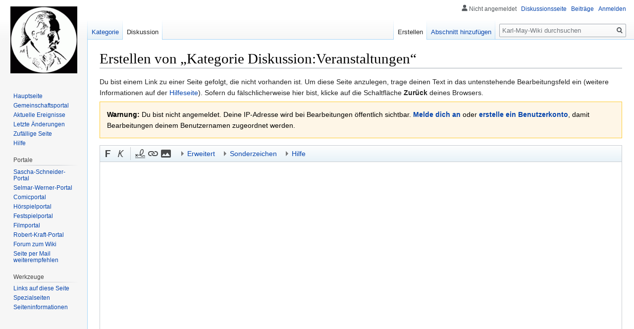

--- FILE ---
content_type: text/html; charset=UTF-8
request_url: https://www.karl-may-wiki.de/index.php?title=Kategorie_Diskussion:Veranstaltungen&action=edit&redlink=1
body_size: 6885
content:
<!DOCTYPE html>
<html class="client-nojs" lang="de" dir="ltr">
<head>
<meta charset="UTF-8"/>
<title>Erstellen von „Kategorie Diskussion:Veranstaltungen“ – Karl-May-Wiki</title>
<script>document.documentElement.className="client-js";RLCONF={"wgCanonicalNamespace":"Category_talk","wgCanonicalSpecialPageName":!1,"wgNamespaceNumber":15,"wgPageName":"Kategorie_Diskussion:Veranstaltungen","wgTitle":"Veranstaltungen","wgCurRevisionId":0,"wgRevisionId":0,"wgArticleId":0,"wgIsArticle":!1,"wgIsRedirect":!1,"wgAction":"edit","wgUserName":null,"wgUserGroups":["*"],"wgCategories":[],"wgBreakFrames":!0,"wgPageContentLanguage":"de","wgPageContentModel":"wikitext","wgSeparatorTransformTable":[",\t.",".\t,"],"wgDigitTransformTable":["",""],"wgDefaultDateFormat":"dmy","wgMonthNames":["","Januar","Februar","März","April","Mai","Juni","Juli","August","September","Oktober","November","Dezember"],"wgMonthNamesShort":["","Jan.","Feb.","Mär.","Apr.","Mai","Jun.","Jul.","Aug.","Sep.","Okt.","Nov.","Dez."],"wgRelevantPageName":"Kategorie_Diskussion:Veranstaltungen","wgRelevantArticleId":0,"wgRequestId":"aXIMM-NbBagTI9U--LkhXgAAABM","wgCSPNonce":!1,"wgIsProbablyEditable":!0,
"wgRelevantPageIsProbablyEditable":!0,"wgRestrictionCreate":[],"wgEditMessage":"creating","wgAjaxEditStash":!0,"wgEditSubmitButtonLabelPublish":!1};RLSTATE={"site.styles":"ready","noscript":"ready","user.styles":"ready","user":"ready","user.options":"loading","user.tokens":"loading","ext.wikiEditor.styles":"ready","mediawiki.action.edit.styles":"ready","mediawiki.editfont.styles":"ready","oojs-ui-core.styles":"ready","oojs-ui.styles.indicators":"ready","mediawiki.widgets.styles":"ready","oojs-ui-core.icons":"ready","mediawiki.legacy.shared":"ready","mediawiki.legacy.commonPrint":"ready","mediawiki.skinning.interface":"ready","skins.vector.styles":"ready"};RLPAGEMODULES=["ext.wikiEditor","mediawiki.action.edit","mediawiki.action.edit.editWarning","mediawiki.action.edit.collapsibleFooter","site","mediawiki.page.startup","mediawiki.page.ready","mediawiki.searchSuggest","skins.vector.js"];</script>
<script>(RLQ=window.RLQ||[]).push(function(){mw.loader.implement("user.options@1wzrr",function($,jQuery,require,module){/*@nomin*/mw.user.options.set({"variant":"de"});
});mw.loader.implement("user.tokens@tffin",function($,jQuery,require,module){/*@nomin*/mw.user.tokens.set({"editToken":"+\\","patrolToken":"+\\","watchToken":"+\\","csrfToken":"+\\"});
});});</script>
<link rel="stylesheet" href="/load.php?lang=de&amp;modules=ext.wikiEditor.styles&amp;only=styles&amp;skin=vector"/>
<link rel="stylesheet" href="/load.php?lang=de&amp;modules=mediawiki.action.edit.styles%7Cmediawiki.editfont.styles%7Cmediawiki.legacy.commonPrint%2Cshared%7Cmediawiki.skinning.interface%7Cmediawiki.widgets.styles%7Coojs-ui-core.icons%2Cstyles%7Coojs-ui.styles.indicators%7Cskins.vector.styles&amp;only=styles&amp;skin=vector"/>
<script async="" src="/load.php?lang=de&amp;modules=startup&amp;only=scripts&amp;raw=1&amp;skin=vector"></script>
<meta name="generator" content="MediaWiki 1.34.0"/>
<meta name="robots" content="noindex,nofollow"/>
<link rel="alternate" type="application/x-wiki" title="Bearbeiten" href="/index.php?title=Kategorie_Diskussion:Veranstaltungen&amp;action=edit"/>
<link rel="edit" title="Bearbeiten" href="/index.php?title=Kategorie_Diskussion:Veranstaltungen&amp;action=edit"/>
<link rel="shortcut icon" href="/favicon.ico"/>
<link rel="search" type="application/opensearchdescription+xml" href="/opensearch_desc.php" title="Karl-May-Wiki (de)"/>
<link rel="EditURI" type="application/rsd+xml" href="https://www.karl-may-wiki.de/api.php?action=rsd"/>
<link rel="license" href="http://www.gnu.org/copyleft/fdl.html"/>
<link rel="alternate" type="application/atom+xml" title="Atom-Feed für „Karl-May-Wiki“" href="/index.php?title=Spezial:Letzte_%C3%84nderungen&amp;feed=atom"/>
<script src="https://www.google.com/recaptcha/api.js?hl=de" async defer></script>
<!--[if lt IE 9]><script src="/resources/lib/html5shiv/html5shiv.js"></script><![endif]-->
</head>
<body class="mediawiki ltr sitedir-ltr capitalize-all-nouns mw-hide-empty-elt ns-15 ns-talk mw-editable page-Kategorie_Diskussion_Veranstaltungen rootpage-Kategorie_Diskussion_Veranstaltungen skin-vector action-edit">
<div id="mw-page-base" class="noprint"></div>
<div id="mw-head-base" class="noprint"></div>
<div id="content" class="mw-body" role="main">
	<a id="top"></a>
	
	<div class="mw-indicators mw-body-content">
</div>

	<h1 id="firstHeading" class="firstHeading" lang="de">Erstellen von „Kategorie Diskussion:Veranstaltungen“</h1>
	
	<div id="bodyContent" class="mw-body-content">
		
		<div id="contentSub"></div>
		
		
		
		<div id="jump-to-nav"></div>
		<a class="mw-jump-link" href="#mw-head">Zur Navigation springen</a>
		<a class="mw-jump-link" href="#p-search">Zur Suche springen</a>
		<div id="mw-content-text"><div class="mw-newarticletextanon plainlinks">
<p>Du bist einem Link zu einer Seite gefolgt, die nicht vorhanden ist.
Um diese Seite anzulegen, trage deinen Text in das untenstehende Bearbeitungsfeld ein (weitere Informationen auf der <a class="external text" href="https://www.mediawiki.org/wiki/Special:MyLanguage/Help:Contents">Hilfeseite</a>).
Sofern du fälschlicherweise hier bist, klicke auf die Schaltfläche <b>Zurück</b> deines Browsers.
</p>
</div><div id="mw-anon-edit-warning" class="warningbox">
<p><strong>Warnung:</strong> Du bist nicht angemeldet. Deine IP-Adresse wird bei Bearbeitungen öffentlich sichtbar. <strong><a rel="nofollow" class="external text" href="https://www.karl-may-wiki.de/index.php?title=Spezial:Anmelden&amp;returnto=Kategorie_Diskussion%3AVeranstaltungen&amp;returntoquery=action%3Dedit%26redlink%3D1">Melde dich an</a></strong> oder <strong><a rel="nofollow" class="external text" href="https://www.karl-may-wiki.de/index.php?title=Spezial:Benutzerkonto_anlegen&amp;returnto=Kategorie_Diskussion%3AVeranstaltungen&amp;returntoquery=action%3Dedit%26redlink%3D1">erstelle ein Benutzerkonto</a></strong>, damit Bearbeitungen deinem Benutzernamen zugeordnet werden.
</p>
</div><div id="wikiPreview" class="ontop" style="display: none;"><div lang="de" dir="ltr" class="mw-content-ltr"></div></div><form class="mw-editform" id="editform" name="editform" method="post" action="/index.php?title=Kategorie_Diskussion:Veranstaltungen&amp;action=submit" enctype="multipart/form-data"><input type="hidden" value="ℳ𝒲♥𝓊𝓃𝒾𝒸ℴ𝒹ℯ" name="wpUnicodeCheck"/><div id="antispam-container" style="display: none;"><label for="wpAntispam">Spamschutzprüfung.
Hier <strong>nichts</strong> eintragen!</label><input type="text" name="wpAntispam" id="wpAntispam" value="" /></div><input type="hidden" name="editingStatsId" id="editingStatsId" value="d4c55a8199f2a6fbc6994647d347759c" /><input type="hidden" name="wpSection"/><input type="hidden" value="20260122113828" name="wpStarttime"/><input type="hidden" value="20260122113828" name="wpEdittime"/><input type="hidden" value="0" name="editRevId"/><input id="wpScrolltop" type="hidden" name="wpScrolltop"/><input type="hidden" value="d41d8cd98f00b204e9800998ecf8427e" name="wpAutoSummary"/><input type="hidden" value="0" name="oldid"/><input type="hidden" value="0" name="parentRevId"/><input type="hidden" value="text/x-wiki" name="format"/><input type="hidden" value="wikitext" name="model"/><textarea tabindex="1" accesskey="," id="wpTextbox1" cols="80" rows="25" style="" class="mw-editfont-monospace" lang="de" dir="ltr" name="wpTextbox1"></textarea><div class='editOptions'>
<div id='wpSummaryLabel' class='mw-summary oo-ui-layout oo-ui-labelElement oo-ui-fieldLayout oo-ui-fieldLayout-align-top'><div class='oo-ui-fieldLayout-body'><span class='oo-ui-fieldLayout-header'><label for='wpSummary' class='oo-ui-labelElement-label'>Zusammenfassung:</label></span><div class='oo-ui-fieldLayout-field'><div id='wpSummaryWidget' aria-disabled='false' class='oo-ui-widget oo-ui-widget-enabled oo-ui-inputWidget oo-ui-textInputWidget oo-ui-textInputWidget-type-text oo-ui-textInputWidget-php' data-ooui='{"_":"OO.ui.TextInputWidget","maxLength":500,"name":"wpSummary","inputId":"wpSummary","tabIndex":1,"title":"Gib eine kurze Zusammenfassung ein.","accessKey":"b"}'><input type='text' tabindex='1' aria-disabled='false' title='Gib eine kurze Zusammenfassung ein. [b]' accesskey='b' name='wpSummary' value='' id='wpSummary' maxlength='500' spellcheck='true' class='oo-ui-inputWidget-input' /><span class='oo-ui-iconElement-icon oo-ui-iconElement-noIcon'></span><span class='oo-ui-indicatorElement-indicator oo-ui-indicatorElement-noIndicator'></span></div></div></div></div><div class='editCheckboxes'><div class='oo-ui-layout oo-ui-horizontalLayout'></div></div>
<div id="editpage-copywarn">
<p><b>Bitte kopiere keine Webseiten, die nicht deine eigenen sind, benutze keine urheberrechtlich geschützten Werke ohne Erlaubnis des Urhebers!</b><br />
Du gibst uns hiermit deine Zusage, dass du den Text <b>selbst verfasst</b> hast, dass der Text Allgemeingut <b>(public domain)</b> ist, oder dass der <b>Urheber</b> seine <b>Zustimmung</b> gegeben hat. Falls dieser Text bereits woanders veröffentlicht wurde, weise bitte auf der Diskussionsseite darauf hin.
<i>Bitte beachte, dass alle Karl-May-Wiki-Beiträge automatisch unter der „GNU Free Documentation License 1.2“ stehen (siehe <a href="/index.php/Karl-May-Wiki:Urheberrechte" class="mw-redirect" title="Karl-May-Wiki:Urheberrechte">Karl-May-Wiki:Urheberrechte</a> für Einzelheiten). Falls du nicht möchtest, dass deine Arbeit hier von anderen verändert und verbreitet wird, dann klicke nicht auf „Seite speichern“.</i>
</p>
</div><div class='editButtons'>
<p>Um das Wiki vor automatisiertem Bearbeitungsspam zu schützen, bitten wir dich, das folgende CAPTCHA zu lösen:
</p><div class="g-recaptcha" data-sitekey="6Lfd8lsUAAAAAEBozkFnfESPBPsUB6HygExEAdmG"></div><noscript>
  <div>
    <div style="width: 302px; height: 422px; position: relative;">
      <div style="width: 302px; height: 422px; position: absolute;">
        <iframe src="https://www.google.com/recaptcha/api/fallback?k=6Lfd8lsUAAAAAEBozkFnfESPBPsUB6HygExEAdmG&hl=de"
                frameborder="0" scrolling="no"
                style="width: 302px; height:422px; border-style: none;">
        </iframe>
      </div>
    </div>
    <div style="width: 300px; height: 60px; border-style: none;
                bottom: 12px; left: 25px; margin: 0px; padding: 0px; right: 25px;
                background: #f9f9f9; border: 1px solid #c1c1c1; border-radius: 3px;">
      <textarea id="g-recaptcha-response" name="g-recaptcha-response"
                class="g-recaptcha-response"
                style="width: 250px; height: 40px; border: 1px solid #c1c1c1;
                       margin: 10px 25px; padding: 0px; resize: none;" >
      </textarea>
    </div>
  </div>
</noscript><span id='wpSaveWidget' aria-disabled='false' class='oo-ui-widget oo-ui-widget-enabled oo-ui-inputWidget oo-ui-buttonElement oo-ui-buttonElement-framed oo-ui-labelElement oo-ui-flaggedElement-progressive oo-ui-flaggedElement-primary oo-ui-buttonInputWidget' data-ooui='{"_":"OO.ui.ButtonInputWidget","useInputTag":true,"type":"submit","name":"wpSave","inputId":"wpSave","tabIndex":3,"title":"\u00c4nderungen speichern","accessKey":"s","label":"Seite speichern","flags":["progressive","primary"]}'><input type='submit' tabindex='3' aria-disabled='false' title='Änderungen speichern [s]' accesskey='s' name='wpSave' id='wpSave' value='Seite speichern' class='oo-ui-inputWidget-input oo-ui-buttonElement-button' /></span>
<span id='wpPreviewWidget' aria-disabled='false' class='oo-ui-widget oo-ui-widget-enabled oo-ui-inputWidget oo-ui-buttonElement oo-ui-buttonElement-framed oo-ui-labelElement oo-ui-buttonInputWidget' data-ooui='{"_":"OO.ui.ButtonInputWidget","useInputTag":true,"type":"submit","name":"wpPreview","inputId":"wpPreview","tabIndex":4,"title":"Vorschau der \u00c4nderungen an dieser Seite. Bitte vor dem Speichern benutzen!","accessKey":"p","label":"Vorschau zeigen"}'><input type='submit' tabindex='4' aria-disabled='false' title='Vorschau der Änderungen an dieser Seite. Bitte vor dem Speichern benutzen! [p]' accesskey='p' name='wpPreview' id='wpPreview' value='Vorschau zeigen' class='oo-ui-inputWidget-input oo-ui-buttonElement-button' /></span>
<span id='wpDiffWidget' aria-disabled='false' class='oo-ui-widget oo-ui-widget-enabled oo-ui-inputWidget oo-ui-buttonElement oo-ui-buttonElement-framed oo-ui-labelElement oo-ui-buttonInputWidget' data-ooui='{"_":"OO.ui.ButtonInputWidget","useInputTag":true,"type":"submit","name":"wpDiff","inputId":"wpDiff","tabIndex":5,"title":"\u00c4nderungen am Text zeigen","accessKey":"v","label":"\u00c4nderungen zeigen"}'><input type='submit' tabindex='5' aria-disabled='false' title='Änderungen am Text zeigen [v]' accesskey='v' name='wpDiff' id='wpDiff' value='Änderungen zeigen' class='oo-ui-inputWidget-input oo-ui-buttonElement-button' /></span>
	<span class='cancelLink'><span id='mw-editform-cancel' aria-disabled='false' class='oo-ui-widget oo-ui-widget-enabled oo-ui-buttonElement oo-ui-buttonElement-frameless oo-ui-labelElement oo-ui-flaggedElement-destructive oo-ui-buttonWidget' data-ooui='{"_":"OO.ui.ButtonWidget","href":"\/index.php\/Kategorie_Diskussion:Veranstaltungen","framed":false,"label":{"html":"Abbrechen"},"flags":["destructive"]}'><a role='button' tabindex='0' aria-disabled='false' href='/index.php/Kategorie_Diskussion:Veranstaltungen' rel='nofollow' class='oo-ui-buttonElement-button'><span class='oo-ui-iconElement-icon oo-ui-iconElement-noIcon oo-ui-image-destructive'></span><span class='oo-ui-labelElement-label'>Abbrechen</span><span class='oo-ui-indicatorElement-indicator oo-ui-indicatorElement-noIndicator oo-ui-image-destructive'></span></a></span></span>
	<span class='editHelp'><a target="helpwindow" href="https://www.mediawiki.org/wiki/Special:MyLanguage/Help:Editing_pages">Bearbeitungshilfe</a> (wird in einem neuen Fenster geöffnet)</span>
</div><!-- editButtons -->
</div><!-- editOptions -->

<input type="hidden" value="+\" name="wpEditToken"/>
<div class="mw-editTools"></div>
<div class="templatesUsed"></div><div class="hiddencats"></div><div class="limitreport"></div><input id="mw-edit-mode" type="hidden" value="text" name="mode"/><input type="hidden" value="1" name="wpUltimateParam"/>
</form>
</div>
		
		<div class="printfooter">Abgerufen von „<a dir="ltr" href="https://www.karl-may-wiki.de/index.php/Kategorie_Diskussion:Veranstaltungen">https://www.karl-may-wiki.de/index.php/Kategorie_Diskussion:Veranstaltungen</a>“</div>
		
		<div id="catlinks" class="catlinks catlinks-allhidden" data-mw="interface"></div>
		<div class="visualClear"></div>
		
	</div>
</div>


		<div id="mw-navigation">
			<h2>Navigationsmenü</h2>
			<div id="mw-head">
									<div id="p-personal" role="navigation" aria-labelledby="p-personal-label">
						<h3 id="p-personal-label">Meine Werkzeuge</h3>
						<ul>
							<li id="pt-anonuserpage">Nicht angemeldet</li><li id="pt-anontalk"><a href="/index.php/Spezial:Meine_Diskussionsseite" title="Diskussion über Änderungen von dieser IP-Adresse [n]" accesskey="n">Diskussionsseite</a></li><li id="pt-anoncontribs"><a href="/index.php/Spezial:Meine_Beitr%C3%A4ge" title="Eine Liste der Bearbeitungen, die von dieser IP-Adresse gemacht wurden [y]" accesskey="y">Beiträge</a></li><li id="pt-login"><a href="/index.php?title=Spezial:Anmelden&amp;returnto=Kategorie+Diskussion%3AVeranstaltungen&amp;returntoquery=action%3Dedit%26redlink%3D1" title="Sich anzumelden wird gerne gesehen, ist jedoch nicht zwingend erforderlich. [o]" accesskey="o">Anmelden</a></li>						</ul>
					</div>
									<div id="left-navigation">
										<div id="p-namespaces" role="navigation" class="vectorTabs" aria-labelledby="p-namespaces-label">
						<h3 id="p-namespaces-label">Namensräume</h3>
						<ul>
							<li id="ca-nstab-category"><span><a href="/index.php/Kategorie:Veranstaltungen" title="Kategorieseite anzeigen [c]" accesskey="c">Kategorie</a></span></li><li id="ca-talk" class="selected new"><span><a href="/index.php?title=Kategorie_Diskussion:Veranstaltungen&amp;action=edit&amp;redlink=1" rel="discussion" title="Diskussion zum Seiteninhalt (Seite nicht vorhanden) [t]" accesskey="t">Diskussion</a></span></li>						</ul>
					</div>
										<div id="p-variants" role="navigation" class="vectorMenu emptyPortlet" aria-labelledby="p-variants-label">
												<input type="checkbox" class="vectorMenuCheckbox" aria-labelledby="p-variants-label" />
						<h3 id="p-variants-label">
							<span>Varianten</span>
						</h3>
						<ul class="menu">
													</ul>
					</div>
									</div>
				<div id="right-navigation">
										<div id="p-views" role="navigation" class="vectorTabs" aria-labelledby="p-views-label">
						<h3 id="p-views-label">Ansichten</h3>
						<ul>
							<li id="ca-edit" class="collapsible selected istalk"><span><a href="/index.php?title=Kategorie_Diskussion:Veranstaltungen&amp;action=edit" title="Diese Seite bearbeiten">Erstellen</a></span></li><li id="ca-addsection" class="collapsible"><span><a href="/index.php?title=Kategorie_Diskussion:Veranstaltungen&amp;action=edit&amp;section=new" title="Neuen Abschnitt beginnen [+]" accesskey="+">Abschnitt hinzufügen</a></span></li>						</ul>
					</div>
										<div id="p-cactions" role="navigation" class="vectorMenu emptyPortlet" aria-labelledby="p-cactions-label">
						<input type="checkbox" class="vectorMenuCheckbox" aria-labelledby="p-cactions-label" />
						<h3 id="p-cactions-label"><span>Mehr</span></h3>
						<ul class="menu">
													</ul>
					</div>
										<div id="p-search" role="search">
						<h3>
							<label for="searchInput">Suche</label>
						</h3>
						<form action="/index.php" id="searchform">
							<div id="simpleSearch">
								<input type="search" name="search" placeholder="Karl-May-Wiki durchsuchen" title="Karl-May-Wiki durchsuchen [f]" accesskey="f" id="searchInput"/><input type="hidden" value="Spezial:Suche" name="title"/><input type="submit" name="fulltext" value="Suchen" title="Suche nach Seiten, die diesen Text enthalten" id="mw-searchButton" class="searchButton mw-fallbackSearchButton"/><input type="submit" name="go" value="Seite" title="Gehe direkt zu der Seite mit genau diesem Namen, falls sie vorhanden ist." id="searchButton" class="searchButton"/>							</div>
						</form>
					</div>
									</div>
			</div>
			<div id="mw-panel">
				<div id="p-logo" role="banner"><a class="mw-wiki-logo" href="/index.php/Hauptseite" title="Hauptseite"></a></div>
						<div class="portal" role="navigation" id="p-navigation" aria-labelledby="p-navigation-label">
			<h3 id="p-navigation-label">Navigation</h3>
			<div class="body">
								<ul>
					<li id="n-mainpage-description"><a href="/index.php/Hauptseite" title="Hauptseite besuchen [z]" accesskey="z">Hauptseite</a></li><li id="n-portal"><a href="/index.php/Karl-May-Wiki:Gemeinschaftsportal" title="Über das Projekt, was du tun kannst, wo was zu finden ist">Gemeinschafts­portal</a></li><li id="n-currentevents"><a href="/index.php/Karl-May-Wiki:Aktuelle_Ereignisse" title="Hintergrundinformationen zu aktuellen Ereignissen">Aktuelle Ereignisse</a></li><li id="n-recentchanges"><a href="/index.php/Spezial:Letzte_%C3%84nderungen" title="Liste der letzten Änderungen in diesem Wiki [r]" accesskey="r">Letzte Änderungen</a></li><li id="n-randompage"><a href="/index.php/Spezial:Zuf%C3%A4llige_Seite" title="Zufällige Seite aufrufen [x]" accesskey="x">Zufällige Seite</a></li><li id="n-help"><a href="https://www.mediawiki.org/wiki/Special:MyLanguage/Help:Contents" title="Hilfeseite anzeigen">Hilfe</a></li>				</ul>
							</div>
		</div>
			<div class="portal" role="navigation" id="p-Portale" aria-labelledby="p-Portale-label">
			<h3 id="p-Portale-label">Portale</h3>
			<div class="body">
								<ul>
					<li id="n-Sascha-Schneider-Portal"><a href="/index.php/Portal:Sascha_Schneider">Sascha-Schneider-Portal</a></li><li id="n-Selmar-Werner-Portal"><a href="/index.php/Portal:Selmar_Werner">Selmar-Werner-Portal</a></li><li id="n-Comicportal"><a href="/index.php/Portal:Comics">Comicportal</a></li><li id="n-H.C3.B6rspielportal"><a href="/index.php/Portal:H%C3%B6rspiele">Hörspielportal</a></li><li id="n-Festspielportal"><a href="/index.php/Portal:Festspiele">Festspielportal</a></li><li id="n-Filmportal"><a href="/index.php/Portal:Karl-May-Filme">Filmportal</a></li><li id="n-Robert-Kraft-Portal"><a href="/index.php/Portal:Robert_Kraft">Robert-Kraft-Portal</a></li><li id="n-Forum-zum-Wiki"><a href="http://karl-may-foren.de/index.php?21" rel="nofollow">Forum zum Wiki</a></li><li id="n-Seite-per-Mail-weiterempfehlen"><a href="mailto:?subject=Seiten-Empfehlung Kategorie Diskussion:Veranstaltungen des Karl-May-Wikis&amp;body=Hallo,%0a%0asiehe https://www.karl-may-wiki.de/index.php/Kategorie_Diskussion:Veranstaltungen%0a%0aGrüße" rel="nofollow">Seite per Mail weiterempfehlen</a></li>				</ul>
							</div>
		</div>
			<div class="portal" role="navigation" id="p-tb" aria-labelledby="p-tb-label">
			<h3 id="p-tb-label">Werkzeuge</h3>
			<div class="body">
								<ul>
					<li id="t-whatlinkshere"><a href="/index.php/Spezial:Linkliste/Kategorie_Diskussion:Veranstaltungen" title="Liste aller Seiten, die hierher verlinken [j]" accesskey="j">Links auf diese Seite</a></li><li id="t-specialpages"><a href="/index.php/Spezial:Spezialseiten" title="Liste aller Spezialseiten [q]" accesskey="q">Spezialseiten</a></li><li id="t-info"><a href="/index.php?title=Kategorie_Diskussion:Veranstaltungen&amp;action=info" title="Weitere Informationen über diese Seite">Seiten­informationen</a></li>				</ul>
							</div>
		</div>
				</div>
		</div>
				<div id="footer" role="contentinfo">
						<ul id="footer-places">
								<li id="footer-places-privacy"><a href="/index.php/Karl-May-Wiki:Datenschutz" title="Karl-May-Wiki:Datenschutz">Datenschutz</a></li>
								<li id="footer-places-about"><a href="/index.php/Karl-May-Wiki:%C3%9Cber_Karl-May-Wiki" class="mw-redirect" title="Karl-May-Wiki:Über Karl-May-Wiki">Über Karl-May-Wiki</a></li>
								<li id="footer-places-disclaimer"><a href="/index.php/Karl-May-Wiki:Impressum" title="Karl-May-Wiki:Impressum">Haftungsausschluss</a></li>
							</ul>
										<ul id="footer-icons" class="noprint">
										<li id="footer-copyrightico">
						<a href="http://www.gnu.org/copyleft/fdl.html"><img src="/resources/assets/licenses/gnu-fdl.png" alt="GNU Free Documentation License 1.2" width="88" height="31"/></a>					</li>
										<li id="footer-poweredbyico">
						<a href="https://www.mediawiki.org/"><img src="/resources/assets/poweredby_mediawiki_88x31.png" alt="Powered by MediaWiki" srcset="/resources/assets/poweredby_mediawiki_132x47.png 1.5x, /resources/assets/poweredby_mediawiki_176x62.png 2x" width="88" height="31"/></a>					</li>
									</ul>
						<div style="clear: both;"></div>
		</div>
		

<script>(RLQ=window.RLQ||[]).push(function(){mw.config.set({"wgBackendResponseTime":523});});</script>
</body>
</html>


--- FILE ---
content_type: text/html; charset=utf-8
request_url: https://www.google.com/recaptcha/api2/anchor?ar=1&k=6Lfd8lsUAAAAAEBozkFnfESPBPsUB6HygExEAdmG&co=aHR0cHM6Ly93d3cua2FybC1tYXktd2lraS5kZTo0NDM.&hl=de&v=PoyoqOPhxBO7pBk68S4YbpHZ&size=normal&anchor-ms=20000&execute-ms=30000&cb=6ckc4foyyb9d
body_size: 49639
content:
<!DOCTYPE HTML><html dir="ltr" lang="de"><head><meta http-equiv="Content-Type" content="text/html; charset=UTF-8">
<meta http-equiv="X-UA-Compatible" content="IE=edge">
<title>reCAPTCHA</title>
<style type="text/css">
/* cyrillic-ext */
@font-face {
  font-family: 'Roboto';
  font-style: normal;
  font-weight: 400;
  font-stretch: 100%;
  src: url(//fonts.gstatic.com/s/roboto/v48/KFO7CnqEu92Fr1ME7kSn66aGLdTylUAMa3GUBHMdazTgWw.woff2) format('woff2');
  unicode-range: U+0460-052F, U+1C80-1C8A, U+20B4, U+2DE0-2DFF, U+A640-A69F, U+FE2E-FE2F;
}
/* cyrillic */
@font-face {
  font-family: 'Roboto';
  font-style: normal;
  font-weight: 400;
  font-stretch: 100%;
  src: url(//fonts.gstatic.com/s/roboto/v48/KFO7CnqEu92Fr1ME7kSn66aGLdTylUAMa3iUBHMdazTgWw.woff2) format('woff2');
  unicode-range: U+0301, U+0400-045F, U+0490-0491, U+04B0-04B1, U+2116;
}
/* greek-ext */
@font-face {
  font-family: 'Roboto';
  font-style: normal;
  font-weight: 400;
  font-stretch: 100%;
  src: url(//fonts.gstatic.com/s/roboto/v48/KFO7CnqEu92Fr1ME7kSn66aGLdTylUAMa3CUBHMdazTgWw.woff2) format('woff2');
  unicode-range: U+1F00-1FFF;
}
/* greek */
@font-face {
  font-family: 'Roboto';
  font-style: normal;
  font-weight: 400;
  font-stretch: 100%;
  src: url(//fonts.gstatic.com/s/roboto/v48/KFO7CnqEu92Fr1ME7kSn66aGLdTylUAMa3-UBHMdazTgWw.woff2) format('woff2');
  unicode-range: U+0370-0377, U+037A-037F, U+0384-038A, U+038C, U+038E-03A1, U+03A3-03FF;
}
/* math */
@font-face {
  font-family: 'Roboto';
  font-style: normal;
  font-weight: 400;
  font-stretch: 100%;
  src: url(//fonts.gstatic.com/s/roboto/v48/KFO7CnqEu92Fr1ME7kSn66aGLdTylUAMawCUBHMdazTgWw.woff2) format('woff2');
  unicode-range: U+0302-0303, U+0305, U+0307-0308, U+0310, U+0312, U+0315, U+031A, U+0326-0327, U+032C, U+032F-0330, U+0332-0333, U+0338, U+033A, U+0346, U+034D, U+0391-03A1, U+03A3-03A9, U+03B1-03C9, U+03D1, U+03D5-03D6, U+03F0-03F1, U+03F4-03F5, U+2016-2017, U+2034-2038, U+203C, U+2040, U+2043, U+2047, U+2050, U+2057, U+205F, U+2070-2071, U+2074-208E, U+2090-209C, U+20D0-20DC, U+20E1, U+20E5-20EF, U+2100-2112, U+2114-2115, U+2117-2121, U+2123-214F, U+2190, U+2192, U+2194-21AE, U+21B0-21E5, U+21F1-21F2, U+21F4-2211, U+2213-2214, U+2216-22FF, U+2308-230B, U+2310, U+2319, U+231C-2321, U+2336-237A, U+237C, U+2395, U+239B-23B7, U+23D0, U+23DC-23E1, U+2474-2475, U+25AF, U+25B3, U+25B7, U+25BD, U+25C1, U+25CA, U+25CC, U+25FB, U+266D-266F, U+27C0-27FF, U+2900-2AFF, U+2B0E-2B11, U+2B30-2B4C, U+2BFE, U+3030, U+FF5B, U+FF5D, U+1D400-1D7FF, U+1EE00-1EEFF;
}
/* symbols */
@font-face {
  font-family: 'Roboto';
  font-style: normal;
  font-weight: 400;
  font-stretch: 100%;
  src: url(//fonts.gstatic.com/s/roboto/v48/KFO7CnqEu92Fr1ME7kSn66aGLdTylUAMaxKUBHMdazTgWw.woff2) format('woff2');
  unicode-range: U+0001-000C, U+000E-001F, U+007F-009F, U+20DD-20E0, U+20E2-20E4, U+2150-218F, U+2190, U+2192, U+2194-2199, U+21AF, U+21E6-21F0, U+21F3, U+2218-2219, U+2299, U+22C4-22C6, U+2300-243F, U+2440-244A, U+2460-24FF, U+25A0-27BF, U+2800-28FF, U+2921-2922, U+2981, U+29BF, U+29EB, U+2B00-2BFF, U+4DC0-4DFF, U+FFF9-FFFB, U+10140-1018E, U+10190-1019C, U+101A0, U+101D0-101FD, U+102E0-102FB, U+10E60-10E7E, U+1D2C0-1D2D3, U+1D2E0-1D37F, U+1F000-1F0FF, U+1F100-1F1AD, U+1F1E6-1F1FF, U+1F30D-1F30F, U+1F315, U+1F31C, U+1F31E, U+1F320-1F32C, U+1F336, U+1F378, U+1F37D, U+1F382, U+1F393-1F39F, U+1F3A7-1F3A8, U+1F3AC-1F3AF, U+1F3C2, U+1F3C4-1F3C6, U+1F3CA-1F3CE, U+1F3D4-1F3E0, U+1F3ED, U+1F3F1-1F3F3, U+1F3F5-1F3F7, U+1F408, U+1F415, U+1F41F, U+1F426, U+1F43F, U+1F441-1F442, U+1F444, U+1F446-1F449, U+1F44C-1F44E, U+1F453, U+1F46A, U+1F47D, U+1F4A3, U+1F4B0, U+1F4B3, U+1F4B9, U+1F4BB, U+1F4BF, U+1F4C8-1F4CB, U+1F4D6, U+1F4DA, U+1F4DF, U+1F4E3-1F4E6, U+1F4EA-1F4ED, U+1F4F7, U+1F4F9-1F4FB, U+1F4FD-1F4FE, U+1F503, U+1F507-1F50B, U+1F50D, U+1F512-1F513, U+1F53E-1F54A, U+1F54F-1F5FA, U+1F610, U+1F650-1F67F, U+1F687, U+1F68D, U+1F691, U+1F694, U+1F698, U+1F6AD, U+1F6B2, U+1F6B9-1F6BA, U+1F6BC, U+1F6C6-1F6CF, U+1F6D3-1F6D7, U+1F6E0-1F6EA, U+1F6F0-1F6F3, U+1F6F7-1F6FC, U+1F700-1F7FF, U+1F800-1F80B, U+1F810-1F847, U+1F850-1F859, U+1F860-1F887, U+1F890-1F8AD, U+1F8B0-1F8BB, U+1F8C0-1F8C1, U+1F900-1F90B, U+1F93B, U+1F946, U+1F984, U+1F996, U+1F9E9, U+1FA00-1FA6F, U+1FA70-1FA7C, U+1FA80-1FA89, U+1FA8F-1FAC6, U+1FACE-1FADC, U+1FADF-1FAE9, U+1FAF0-1FAF8, U+1FB00-1FBFF;
}
/* vietnamese */
@font-face {
  font-family: 'Roboto';
  font-style: normal;
  font-weight: 400;
  font-stretch: 100%;
  src: url(//fonts.gstatic.com/s/roboto/v48/KFO7CnqEu92Fr1ME7kSn66aGLdTylUAMa3OUBHMdazTgWw.woff2) format('woff2');
  unicode-range: U+0102-0103, U+0110-0111, U+0128-0129, U+0168-0169, U+01A0-01A1, U+01AF-01B0, U+0300-0301, U+0303-0304, U+0308-0309, U+0323, U+0329, U+1EA0-1EF9, U+20AB;
}
/* latin-ext */
@font-face {
  font-family: 'Roboto';
  font-style: normal;
  font-weight: 400;
  font-stretch: 100%;
  src: url(//fonts.gstatic.com/s/roboto/v48/KFO7CnqEu92Fr1ME7kSn66aGLdTylUAMa3KUBHMdazTgWw.woff2) format('woff2');
  unicode-range: U+0100-02BA, U+02BD-02C5, U+02C7-02CC, U+02CE-02D7, U+02DD-02FF, U+0304, U+0308, U+0329, U+1D00-1DBF, U+1E00-1E9F, U+1EF2-1EFF, U+2020, U+20A0-20AB, U+20AD-20C0, U+2113, U+2C60-2C7F, U+A720-A7FF;
}
/* latin */
@font-face {
  font-family: 'Roboto';
  font-style: normal;
  font-weight: 400;
  font-stretch: 100%;
  src: url(//fonts.gstatic.com/s/roboto/v48/KFO7CnqEu92Fr1ME7kSn66aGLdTylUAMa3yUBHMdazQ.woff2) format('woff2');
  unicode-range: U+0000-00FF, U+0131, U+0152-0153, U+02BB-02BC, U+02C6, U+02DA, U+02DC, U+0304, U+0308, U+0329, U+2000-206F, U+20AC, U+2122, U+2191, U+2193, U+2212, U+2215, U+FEFF, U+FFFD;
}
/* cyrillic-ext */
@font-face {
  font-family: 'Roboto';
  font-style: normal;
  font-weight: 500;
  font-stretch: 100%;
  src: url(//fonts.gstatic.com/s/roboto/v48/KFO7CnqEu92Fr1ME7kSn66aGLdTylUAMa3GUBHMdazTgWw.woff2) format('woff2');
  unicode-range: U+0460-052F, U+1C80-1C8A, U+20B4, U+2DE0-2DFF, U+A640-A69F, U+FE2E-FE2F;
}
/* cyrillic */
@font-face {
  font-family: 'Roboto';
  font-style: normal;
  font-weight: 500;
  font-stretch: 100%;
  src: url(//fonts.gstatic.com/s/roboto/v48/KFO7CnqEu92Fr1ME7kSn66aGLdTylUAMa3iUBHMdazTgWw.woff2) format('woff2');
  unicode-range: U+0301, U+0400-045F, U+0490-0491, U+04B0-04B1, U+2116;
}
/* greek-ext */
@font-face {
  font-family: 'Roboto';
  font-style: normal;
  font-weight: 500;
  font-stretch: 100%;
  src: url(//fonts.gstatic.com/s/roboto/v48/KFO7CnqEu92Fr1ME7kSn66aGLdTylUAMa3CUBHMdazTgWw.woff2) format('woff2');
  unicode-range: U+1F00-1FFF;
}
/* greek */
@font-face {
  font-family: 'Roboto';
  font-style: normal;
  font-weight: 500;
  font-stretch: 100%;
  src: url(//fonts.gstatic.com/s/roboto/v48/KFO7CnqEu92Fr1ME7kSn66aGLdTylUAMa3-UBHMdazTgWw.woff2) format('woff2');
  unicode-range: U+0370-0377, U+037A-037F, U+0384-038A, U+038C, U+038E-03A1, U+03A3-03FF;
}
/* math */
@font-face {
  font-family: 'Roboto';
  font-style: normal;
  font-weight: 500;
  font-stretch: 100%;
  src: url(//fonts.gstatic.com/s/roboto/v48/KFO7CnqEu92Fr1ME7kSn66aGLdTylUAMawCUBHMdazTgWw.woff2) format('woff2');
  unicode-range: U+0302-0303, U+0305, U+0307-0308, U+0310, U+0312, U+0315, U+031A, U+0326-0327, U+032C, U+032F-0330, U+0332-0333, U+0338, U+033A, U+0346, U+034D, U+0391-03A1, U+03A3-03A9, U+03B1-03C9, U+03D1, U+03D5-03D6, U+03F0-03F1, U+03F4-03F5, U+2016-2017, U+2034-2038, U+203C, U+2040, U+2043, U+2047, U+2050, U+2057, U+205F, U+2070-2071, U+2074-208E, U+2090-209C, U+20D0-20DC, U+20E1, U+20E5-20EF, U+2100-2112, U+2114-2115, U+2117-2121, U+2123-214F, U+2190, U+2192, U+2194-21AE, U+21B0-21E5, U+21F1-21F2, U+21F4-2211, U+2213-2214, U+2216-22FF, U+2308-230B, U+2310, U+2319, U+231C-2321, U+2336-237A, U+237C, U+2395, U+239B-23B7, U+23D0, U+23DC-23E1, U+2474-2475, U+25AF, U+25B3, U+25B7, U+25BD, U+25C1, U+25CA, U+25CC, U+25FB, U+266D-266F, U+27C0-27FF, U+2900-2AFF, U+2B0E-2B11, U+2B30-2B4C, U+2BFE, U+3030, U+FF5B, U+FF5D, U+1D400-1D7FF, U+1EE00-1EEFF;
}
/* symbols */
@font-face {
  font-family: 'Roboto';
  font-style: normal;
  font-weight: 500;
  font-stretch: 100%;
  src: url(//fonts.gstatic.com/s/roboto/v48/KFO7CnqEu92Fr1ME7kSn66aGLdTylUAMaxKUBHMdazTgWw.woff2) format('woff2');
  unicode-range: U+0001-000C, U+000E-001F, U+007F-009F, U+20DD-20E0, U+20E2-20E4, U+2150-218F, U+2190, U+2192, U+2194-2199, U+21AF, U+21E6-21F0, U+21F3, U+2218-2219, U+2299, U+22C4-22C6, U+2300-243F, U+2440-244A, U+2460-24FF, U+25A0-27BF, U+2800-28FF, U+2921-2922, U+2981, U+29BF, U+29EB, U+2B00-2BFF, U+4DC0-4DFF, U+FFF9-FFFB, U+10140-1018E, U+10190-1019C, U+101A0, U+101D0-101FD, U+102E0-102FB, U+10E60-10E7E, U+1D2C0-1D2D3, U+1D2E0-1D37F, U+1F000-1F0FF, U+1F100-1F1AD, U+1F1E6-1F1FF, U+1F30D-1F30F, U+1F315, U+1F31C, U+1F31E, U+1F320-1F32C, U+1F336, U+1F378, U+1F37D, U+1F382, U+1F393-1F39F, U+1F3A7-1F3A8, U+1F3AC-1F3AF, U+1F3C2, U+1F3C4-1F3C6, U+1F3CA-1F3CE, U+1F3D4-1F3E0, U+1F3ED, U+1F3F1-1F3F3, U+1F3F5-1F3F7, U+1F408, U+1F415, U+1F41F, U+1F426, U+1F43F, U+1F441-1F442, U+1F444, U+1F446-1F449, U+1F44C-1F44E, U+1F453, U+1F46A, U+1F47D, U+1F4A3, U+1F4B0, U+1F4B3, U+1F4B9, U+1F4BB, U+1F4BF, U+1F4C8-1F4CB, U+1F4D6, U+1F4DA, U+1F4DF, U+1F4E3-1F4E6, U+1F4EA-1F4ED, U+1F4F7, U+1F4F9-1F4FB, U+1F4FD-1F4FE, U+1F503, U+1F507-1F50B, U+1F50D, U+1F512-1F513, U+1F53E-1F54A, U+1F54F-1F5FA, U+1F610, U+1F650-1F67F, U+1F687, U+1F68D, U+1F691, U+1F694, U+1F698, U+1F6AD, U+1F6B2, U+1F6B9-1F6BA, U+1F6BC, U+1F6C6-1F6CF, U+1F6D3-1F6D7, U+1F6E0-1F6EA, U+1F6F0-1F6F3, U+1F6F7-1F6FC, U+1F700-1F7FF, U+1F800-1F80B, U+1F810-1F847, U+1F850-1F859, U+1F860-1F887, U+1F890-1F8AD, U+1F8B0-1F8BB, U+1F8C0-1F8C1, U+1F900-1F90B, U+1F93B, U+1F946, U+1F984, U+1F996, U+1F9E9, U+1FA00-1FA6F, U+1FA70-1FA7C, U+1FA80-1FA89, U+1FA8F-1FAC6, U+1FACE-1FADC, U+1FADF-1FAE9, U+1FAF0-1FAF8, U+1FB00-1FBFF;
}
/* vietnamese */
@font-face {
  font-family: 'Roboto';
  font-style: normal;
  font-weight: 500;
  font-stretch: 100%;
  src: url(//fonts.gstatic.com/s/roboto/v48/KFO7CnqEu92Fr1ME7kSn66aGLdTylUAMa3OUBHMdazTgWw.woff2) format('woff2');
  unicode-range: U+0102-0103, U+0110-0111, U+0128-0129, U+0168-0169, U+01A0-01A1, U+01AF-01B0, U+0300-0301, U+0303-0304, U+0308-0309, U+0323, U+0329, U+1EA0-1EF9, U+20AB;
}
/* latin-ext */
@font-face {
  font-family: 'Roboto';
  font-style: normal;
  font-weight: 500;
  font-stretch: 100%;
  src: url(//fonts.gstatic.com/s/roboto/v48/KFO7CnqEu92Fr1ME7kSn66aGLdTylUAMa3KUBHMdazTgWw.woff2) format('woff2');
  unicode-range: U+0100-02BA, U+02BD-02C5, U+02C7-02CC, U+02CE-02D7, U+02DD-02FF, U+0304, U+0308, U+0329, U+1D00-1DBF, U+1E00-1E9F, U+1EF2-1EFF, U+2020, U+20A0-20AB, U+20AD-20C0, U+2113, U+2C60-2C7F, U+A720-A7FF;
}
/* latin */
@font-face {
  font-family: 'Roboto';
  font-style: normal;
  font-weight: 500;
  font-stretch: 100%;
  src: url(//fonts.gstatic.com/s/roboto/v48/KFO7CnqEu92Fr1ME7kSn66aGLdTylUAMa3yUBHMdazQ.woff2) format('woff2');
  unicode-range: U+0000-00FF, U+0131, U+0152-0153, U+02BB-02BC, U+02C6, U+02DA, U+02DC, U+0304, U+0308, U+0329, U+2000-206F, U+20AC, U+2122, U+2191, U+2193, U+2212, U+2215, U+FEFF, U+FFFD;
}
/* cyrillic-ext */
@font-face {
  font-family: 'Roboto';
  font-style: normal;
  font-weight: 900;
  font-stretch: 100%;
  src: url(//fonts.gstatic.com/s/roboto/v48/KFO7CnqEu92Fr1ME7kSn66aGLdTylUAMa3GUBHMdazTgWw.woff2) format('woff2');
  unicode-range: U+0460-052F, U+1C80-1C8A, U+20B4, U+2DE0-2DFF, U+A640-A69F, U+FE2E-FE2F;
}
/* cyrillic */
@font-face {
  font-family: 'Roboto';
  font-style: normal;
  font-weight: 900;
  font-stretch: 100%;
  src: url(//fonts.gstatic.com/s/roboto/v48/KFO7CnqEu92Fr1ME7kSn66aGLdTylUAMa3iUBHMdazTgWw.woff2) format('woff2');
  unicode-range: U+0301, U+0400-045F, U+0490-0491, U+04B0-04B1, U+2116;
}
/* greek-ext */
@font-face {
  font-family: 'Roboto';
  font-style: normal;
  font-weight: 900;
  font-stretch: 100%;
  src: url(//fonts.gstatic.com/s/roboto/v48/KFO7CnqEu92Fr1ME7kSn66aGLdTylUAMa3CUBHMdazTgWw.woff2) format('woff2');
  unicode-range: U+1F00-1FFF;
}
/* greek */
@font-face {
  font-family: 'Roboto';
  font-style: normal;
  font-weight: 900;
  font-stretch: 100%;
  src: url(//fonts.gstatic.com/s/roboto/v48/KFO7CnqEu92Fr1ME7kSn66aGLdTylUAMa3-UBHMdazTgWw.woff2) format('woff2');
  unicode-range: U+0370-0377, U+037A-037F, U+0384-038A, U+038C, U+038E-03A1, U+03A3-03FF;
}
/* math */
@font-face {
  font-family: 'Roboto';
  font-style: normal;
  font-weight: 900;
  font-stretch: 100%;
  src: url(//fonts.gstatic.com/s/roboto/v48/KFO7CnqEu92Fr1ME7kSn66aGLdTylUAMawCUBHMdazTgWw.woff2) format('woff2');
  unicode-range: U+0302-0303, U+0305, U+0307-0308, U+0310, U+0312, U+0315, U+031A, U+0326-0327, U+032C, U+032F-0330, U+0332-0333, U+0338, U+033A, U+0346, U+034D, U+0391-03A1, U+03A3-03A9, U+03B1-03C9, U+03D1, U+03D5-03D6, U+03F0-03F1, U+03F4-03F5, U+2016-2017, U+2034-2038, U+203C, U+2040, U+2043, U+2047, U+2050, U+2057, U+205F, U+2070-2071, U+2074-208E, U+2090-209C, U+20D0-20DC, U+20E1, U+20E5-20EF, U+2100-2112, U+2114-2115, U+2117-2121, U+2123-214F, U+2190, U+2192, U+2194-21AE, U+21B0-21E5, U+21F1-21F2, U+21F4-2211, U+2213-2214, U+2216-22FF, U+2308-230B, U+2310, U+2319, U+231C-2321, U+2336-237A, U+237C, U+2395, U+239B-23B7, U+23D0, U+23DC-23E1, U+2474-2475, U+25AF, U+25B3, U+25B7, U+25BD, U+25C1, U+25CA, U+25CC, U+25FB, U+266D-266F, U+27C0-27FF, U+2900-2AFF, U+2B0E-2B11, U+2B30-2B4C, U+2BFE, U+3030, U+FF5B, U+FF5D, U+1D400-1D7FF, U+1EE00-1EEFF;
}
/* symbols */
@font-face {
  font-family: 'Roboto';
  font-style: normal;
  font-weight: 900;
  font-stretch: 100%;
  src: url(//fonts.gstatic.com/s/roboto/v48/KFO7CnqEu92Fr1ME7kSn66aGLdTylUAMaxKUBHMdazTgWw.woff2) format('woff2');
  unicode-range: U+0001-000C, U+000E-001F, U+007F-009F, U+20DD-20E0, U+20E2-20E4, U+2150-218F, U+2190, U+2192, U+2194-2199, U+21AF, U+21E6-21F0, U+21F3, U+2218-2219, U+2299, U+22C4-22C6, U+2300-243F, U+2440-244A, U+2460-24FF, U+25A0-27BF, U+2800-28FF, U+2921-2922, U+2981, U+29BF, U+29EB, U+2B00-2BFF, U+4DC0-4DFF, U+FFF9-FFFB, U+10140-1018E, U+10190-1019C, U+101A0, U+101D0-101FD, U+102E0-102FB, U+10E60-10E7E, U+1D2C0-1D2D3, U+1D2E0-1D37F, U+1F000-1F0FF, U+1F100-1F1AD, U+1F1E6-1F1FF, U+1F30D-1F30F, U+1F315, U+1F31C, U+1F31E, U+1F320-1F32C, U+1F336, U+1F378, U+1F37D, U+1F382, U+1F393-1F39F, U+1F3A7-1F3A8, U+1F3AC-1F3AF, U+1F3C2, U+1F3C4-1F3C6, U+1F3CA-1F3CE, U+1F3D4-1F3E0, U+1F3ED, U+1F3F1-1F3F3, U+1F3F5-1F3F7, U+1F408, U+1F415, U+1F41F, U+1F426, U+1F43F, U+1F441-1F442, U+1F444, U+1F446-1F449, U+1F44C-1F44E, U+1F453, U+1F46A, U+1F47D, U+1F4A3, U+1F4B0, U+1F4B3, U+1F4B9, U+1F4BB, U+1F4BF, U+1F4C8-1F4CB, U+1F4D6, U+1F4DA, U+1F4DF, U+1F4E3-1F4E6, U+1F4EA-1F4ED, U+1F4F7, U+1F4F9-1F4FB, U+1F4FD-1F4FE, U+1F503, U+1F507-1F50B, U+1F50D, U+1F512-1F513, U+1F53E-1F54A, U+1F54F-1F5FA, U+1F610, U+1F650-1F67F, U+1F687, U+1F68D, U+1F691, U+1F694, U+1F698, U+1F6AD, U+1F6B2, U+1F6B9-1F6BA, U+1F6BC, U+1F6C6-1F6CF, U+1F6D3-1F6D7, U+1F6E0-1F6EA, U+1F6F0-1F6F3, U+1F6F7-1F6FC, U+1F700-1F7FF, U+1F800-1F80B, U+1F810-1F847, U+1F850-1F859, U+1F860-1F887, U+1F890-1F8AD, U+1F8B0-1F8BB, U+1F8C0-1F8C1, U+1F900-1F90B, U+1F93B, U+1F946, U+1F984, U+1F996, U+1F9E9, U+1FA00-1FA6F, U+1FA70-1FA7C, U+1FA80-1FA89, U+1FA8F-1FAC6, U+1FACE-1FADC, U+1FADF-1FAE9, U+1FAF0-1FAF8, U+1FB00-1FBFF;
}
/* vietnamese */
@font-face {
  font-family: 'Roboto';
  font-style: normal;
  font-weight: 900;
  font-stretch: 100%;
  src: url(//fonts.gstatic.com/s/roboto/v48/KFO7CnqEu92Fr1ME7kSn66aGLdTylUAMa3OUBHMdazTgWw.woff2) format('woff2');
  unicode-range: U+0102-0103, U+0110-0111, U+0128-0129, U+0168-0169, U+01A0-01A1, U+01AF-01B0, U+0300-0301, U+0303-0304, U+0308-0309, U+0323, U+0329, U+1EA0-1EF9, U+20AB;
}
/* latin-ext */
@font-face {
  font-family: 'Roboto';
  font-style: normal;
  font-weight: 900;
  font-stretch: 100%;
  src: url(//fonts.gstatic.com/s/roboto/v48/KFO7CnqEu92Fr1ME7kSn66aGLdTylUAMa3KUBHMdazTgWw.woff2) format('woff2');
  unicode-range: U+0100-02BA, U+02BD-02C5, U+02C7-02CC, U+02CE-02D7, U+02DD-02FF, U+0304, U+0308, U+0329, U+1D00-1DBF, U+1E00-1E9F, U+1EF2-1EFF, U+2020, U+20A0-20AB, U+20AD-20C0, U+2113, U+2C60-2C7F, U+A720-A7FF;
}
/* latin */
@font-face {
  font-family: 'Roboto';
  font-style: normal;
  font-weight: 900;
  font-stretch: 100%;
  src: url(//fonts.gstatic.com/s/roboto/v48/KFO7CnqEu92Fr1ME7kSn66aGLdTylUAMa3yUBHMdazQ.woff2) format('woff2');
  unicode-range: U+0000-00FF, U+0131, U+0152-0153, U+02BB-02BC, U+02C6, U+02DA, U+02DC, U+0304, U+0308, U+0329, U+2000-206F, U+20AC, U+2122, U+2191, U+2193, U+2212, U+2215, U+FEFF, U+FFFD;
}

</style>
<link rel="stylesheet" type="text/css" href="https://www.gstatic.com/recaptcha/releases/PoyoqOPhxBO7pBk68S4YbpHZ/styles__ltr.css">
<script nonce="mZAl-vLK4tlQXIPpBhknWw" type="text/javascript">window['__recaptcha_api'] = 'https://www.google.com/recaptcha/api2/';</script>
<script type="text/javascript" src="https://www.gstatic.com/recaptcha/releases/PoyoqOPhxBO7pBk68S4YbpHZ/recaptcha__de.js" nonce="mZAl-vLK4tlQXIPpBhknWw">
      
    </script></head>
<body><div id="rc-anchor-alert" class="rc-anchor-alert"></div>
<input type="hidden" id="recaptcha-token" value="[base64]">
<script type="text/javascript" nonce="mZAl-vLK4tlQXIPpBhknWw">
      recaptcha.anchor.Main.init("[\x22ainput\x22,[\x22bgdata\x22,\x22\x22,\[base64]/[base64]/MjU1Ong/[base64]/[base64]/[base64]/[base64]/[base64]/[base64]/[base64]/[base64]/[base64]/[base64]/[base64]/[base64]/[base64]/[base64]/[base64]\\u003d\x22,\[base64]\\u003d\\u003d\x22,\[base64]/wq1cw4JBLQkuw6/DjcK+UjPDtDguwq/CmjltXsK0w5LCmMKhw7lLw5t6aMOrNnvCmjrDkkMDEMKfwqMlw4bDhSZAw6hzQ8Kjw6zCvsKAMCTDvHkFwpHCll1LwppCR3zDig7Cn8Kpw7PCtXnCpRrDoD1fXsKXwrDCscK3w5/ChQQMw4vDkMO3WAzDkcOdw4LChMKDcz4jwonCsSYmLnIhw7HDgcOewpDCrFpoA3DDkTvDpsKHG8KjMXhlw43Dh8KhEsKwwrk6w65Dw5/CjVbCkE5AJSDDv8KGYcKSw7AMw4/Di1/DsUM3w6DCrGTCmsO6AkYQNFVeSGvDl2VcwpzDtXHDl8ONw5DDsDfDtMOifsKowq3Cu8ORGsO4KSfDlQsyYcOPYxvDs8OIZ8KqC8KWw6/CrsKNwrIhwpjCuGvCuQ5tW19uaWTDrk3DucO0dMOAw7vCqMKSwrHCkMO2wrZFTXw5EAALaWMZQ8O7woXCnS/[base64]/JETClMKfZFnCksKhU8KVRcOfwrJzXcKOS3g8wpLDtVDDvhwaw588QRxow5RvwpzDgnvCjisYJW9vw5vDicKPw7UBwrQAK8KEwpEdwojCs8OFw4nDgjbDssOMw7LChGNdLh/CncO8w6NjX8OZw7hjw4zCvTB+w4VjV3dLMMOfwpV/[base64]/A8KhNQrCs8OUw6zCmsKITkptwr9/aDtCw7vDpGLDmGcvecOWPGvDkkPDu8K8wqjDmyMhw6zDvMKsw58kXcKPwpfDmk3DjHXDujIVwobDll3Du18EP8OVEsOkwrfCpQjDjhTDqMKtwoR8wqZ/[base64]/DgsKKV8KiwrwUeBfCr8KPwrPDuMODdsK/[base64]/Dj8KrwrttfB90w43CrMKhUSzDmMKOG8OkKn/[base64]/CsxDDoMKpw7jCtxMrYMKIe3wRXcOYVcOIwpjDpMOlw6AWw6DCqsObXmXDjG1uwqbDsVxSU8KSwodQwozCpwHCqH5jXhIVw5vDo8Ovw7dmwp0kw7/Dv8KaMQDDl8KRwosQwqgvO8O/YyDCp8ORwoHChsOtw6TDv2gEw5PDkjsVwpovcjfCjcOMdgxsVgQ4E8O7ZsOXNlFUD8Kbw6vDv0VQwrsKD2HDt0Zkw5bCsUjDk8KuPThQw5PCoVV5wpfChClpTXjCnxTCrF7ClMOTwqTDqcOzVGbDli/DiMODJRd2w4rCnld3wqwaasKkK8OyZkt7wp1tLMKCEEwkwrU6wq/[base64]/QQNUTsKmH3M9w50RaMOtwpfCk8KeKcKdwojDqsKIwpDCujNqwqJFwrMtw6zCgMOyY2jCulLDuMKvIwMBwqRqwop/FsKhaxl8wrHDtMOCw5M6cgVnYcKtQcK8VsOaYTYfw7pbw7d7ZcKrdMOLCsOhXMOuw4pbw53CgMK9w5DDr1gFPsO3w7Iow7XCqcKXwrEiw6VhHkp6YMOTw7Q5w50veg/[base64]/DhsOFasKbMGszVTzDuMO3ECV9CHgYwq9Hw6ElXMO8wqpFw5XDrwBAREDCrsK5w7U5wqQeYAxHw5TDvMKXS8KNciXCqMKEw53ChsKxw4DDicKTwqPChHvDocOIw4ZnwqzDlMKOVmXDtT1bWsO4wp/[base64]/woHDu8K2w6x+NA/Cl0N1wotQOMOUwqfCl3RbI0vCncK0E8O9KRYNw5nCr13CjXpcwodgw4XCn8O/azt0O3oKdsO/dMO3dsOOw4vClMKewp8xwrdcY1bCv8OuHAQgwrvDtsKwRAwrZcOjHULClXEIwpZaM8OYw64SwoJqHVhHDgQewrYMN8KXw5bCtAQ7Z2XCh8KgTRnCi8KuwooTIxRZQQzDq3/DtcKcw4vDrcKZU8OMw4ITwrjDi8KVOsO2c8OfGxN2w7ENJMOfw7R8w57Cl1XCtMK1I8K+wo3CpkzDuknCi8KHb1pKwqMdaQTCp1HDmULCnsK2EjF2wp3DuBPCvMOYw6LDk8KqLCdQZsOHwpfCsnzDr8KFNmRZw7kiwr/DsHXDiyxjIcOMw6HCqMOBPmjDnsKfSTjDpcORVBvCpsOAG3rCnn9pBMKyQMO1w4HCgsKawrrCr1fDncKcwrJQQsOIwppFwrvCmFnCvSzDn8K/GQ3ClijCocOfBHDDpsOaw7fChFsZE8OqT1LDgMKuecKOX8KUw5JDw4NWwp7DjMKPw5vCqcOJwo8iwpfDisKqwq3DsTTCp0FUX3lIMmkFwo52esOuwrlmw7vDgURRUH3Cp2pXwqcnwr06w4/DvQDDmnoEw7DCmV0QwrjDvw/Dl1Bnwqduw6UCwrMuZm7Cm8Koe8O/[base64]/DosK/[base64]/DjwkMw5Jaw4RZw4U9w47DrxvCm1fDqMKIdVbCisKKWS7Cg8KOaTbDssKXWCJydyM5wr7Dp1dBwqg7w6I1w4BHwrpiVwXCskMbFcOJw4fCr8OUYMK5WQPDskdvw6YgwojCiMO1bUYBw4HDgMKwJHPDnsKTw4vCnW/DicK7wqI4NMKYw6VHeCzDmMK8wrXDsTXCuQLDksO0AFfDh8OwemPDhMKXw4shw5vCpgRHwrPDs3zDoG7DtMOQw6TDrFoiw6TDgMKuwoLDtEnClMO3w43Dg8Ord8K+bCsZR8OnYGAGNkQcwp0iw6TDnAPDg2/[base64]/[base64]/wpxPeMOnS8KRZ0l6w706wr/CisKkX3DDnMKPwrHCuno6PcKaeWogYcO0SwDDkcOOfMKiOcKqA2jDmxrClMKmPEt6DVdHw6g+MzRLw5DDgwvClxXClA/CmB0zHMOkMSsHwp1Iw5LDq8Kow5TCn8OsWTIIw7jDmAkMw7EDRzlBWQXChwLCuiPCrcOOwqMAwoXDvMO7wqMaLTonV8Ouw7LCkSnDsUPCvcOaG8KJwo/Ci2LDpcK/IMOXw7QaB0EJRsOcw41wcAzDkcOAI8KHw6TDmFMoQArCsjk3woxCw6/DpwjCqGcSwoHCisOjwpQRwonDonEJKMKofhgWw4ZxE8K1Iz7ClsKTPzrDlVNiwo9CW8O6L8OUw6A/fsObS3vDtHZrw6UswolcCSAID8OkX8K8wpQSX8K6GcK4bUsbw7fDsBTDl8Khw5RoE2VFTgwEw4bDvsOQw5TChsOEeXvCr0F1LsKMw4wuI8OMwqvCpkoew7LCs8ORGBp6w7Y9UcOWdcKTw4NRbUTDp0UfWMOOHlfCnsKFW8OecFfDhizDr8O+JFArw55Bw6rCuw/[base64]/CqsKjR8OEWcOlw4QvbMOww7oPFsOCwojDvcO3Z8Kcw5IVL8KbwoQ/w4TCicKLEsOLB1vDlwgjf8KUw6ASwr8rw4Bew7lLwqrCgTNCfcKHHcOPwqUXwpfDq8KRUMOPNyjDqsOOwo/CkMKMw7w3MsKNwrfDkw4FRsKLwqwpDzdGccKFwoluKgBNwqonwod2wozDrMKxw6lUw658w7PCkSdXVsKww7rCjMKpw5fDkgrDgcKSOVcUw4I+NMOZw55QLnDCp0zCp08YwrvDpz3Cp1zCkMKjf8OXwrtXwr/Cg0zCp3zDiMKlOADDiMOuQcK2w53DhX9DBm7DpMO1OETCv1w9w7rDscKYTHnDlcOpwooZwrQhF8KhDMKLRHXCoFDCoTtPw7V+fVHChMK5w5HDm8OHw7jCgsOFw6cKwqp6wq7ClcKywpPCq8Krwpxsw7XClRvCm2B/worDr8Ktw5nCmsKsw4XDpcOuEG3CisOqf28IdcKha8O6XlbCisKywqpHw7PCu8KVwonDtigCeMKrLMOiwoHDtsKGbh/[base64]/CvMOjAcO/wrEAGsOSCMKvV2lCwpQJA8Ozw7rDgAnCocOVUToDdzIww5nCpj1SwofDmhhvfcK0w7d9SMKUw5/Di1LDjcKFwpTDs05JDijDjcOjFnfDs0RhFCjDhMOXwq3Dj8OSwq3CuhDChsKxACTCkcKWwrk/w63DgUBnwp8BG8KtYMKzw6/CvMKuIh59w7nDnVVPeBlUW8Kww7xFVsOdwo/Cp1rDghZxRMOBGR3Cj8Kpwq/[base64]/CvcKBw73DrcKgEsOpIsOJw6/Ctk7Du8KUBE3CkMKsHsKtwq/DkcOWXizCnSjDm1/DnsODQ8OWUMORfcOAw5YpCcOLwpzCg8OWdQTDj3IbwrHDj3QpwpAHw4rDgcKEwrEyK8Orw4LDuVDDlD3DuMOTMhhkV8OHwoHDvsKECzZrw5DCi8OOwpBMOsOWw5HDkW5ew4nDnxcUwrfCiTQ+w6xIPMKjwrgkwpkxXcOiZGTDujV/JMK+w5/Cj8KWwqjClcOJwrZCbjPDn8OJwpHCnmh5dsOnwrVCXcOdwoUWVsOIwoHDvzBlwp50woLCv3wbW8Oxw67CscOwF8K/wqTDuMKcNMOMwqjCkQhpeXxfcmzCusKow7A6FMKnBxFHwrHDuj/[base64]/DswTCtg1BP8OfVcKwcETDiyjDkwV+GMKawrDChMKjw7wJSMOoBMOPwrDCj8K0LU3Dt8O0wqNxwrkXw4HClMONRUvClcKECcOtw5DCtMKzwqVOwpYgGCXDssKxV3bCqjzCgUYrbGxuW8Ouw6vCp3Vva2bDm8KDVsOfBsOkPgMaYWwICAvCrmrDtMKHw5bCpcK/wo18w6fDvz/CuxvCtxrDsMOKw4PCvcKhwqQawr99eCcIM3FVw5/CmljDuR/DlgTCvcKNJ348XVE1wqgCwqpSSMKpw7BFSlTCp8KEw4/CocK8bsOEZ8KcwrLChsKGwpjDkB/CvsKMwo3Ci8KoWGA+wq3DtcOWwrnDgXd/wqjDu8KKwoLCgSMPw5MXI8K1cxjCicKRw6QIYsONGF7DplF6GUFyOMKFw5RfcyDDim3CuANvOmM6SjPCmMOtwoPCpi/CsScrNTdZwrkENF4uwrHCv8KcwrhKw5hnw6vDlMKXwqo6w6c4wovDpS7CngLCq8K9wq/Dnx/CnlLDn8OZwrgIwqVawoN7Z8OLwp/[base64]/[base64]/[base64]/Dqz/DocKPN0DCowPDhCHCtxpfF8KdeUjDqxAwwpw0w41Bw5bDjUoOw598w6/DusKdw6Jfwr7CtsKsNm0tP8OzX8KYHsKsw4rDggnDvQTDgikPwpHDsUfCnBVOSsKLwqbDoMK+w7DCtMKIw47Cq8OEN8KHwqPDmA/DiRLCocKLR8KDM8OTBDAvwqXDqGnDvcKJJcOrc8OCNXQEH8OWbsK9JwHDn1gGZcKIw7jCrMOBw7vCnTAnw7g2wrc6w51bw6DDlhbDum5Sw6/DuFjDncOWcE8Fw5N9wrs7wqMkQMKewowbQsKuw7bCvMOyQcKOKnNtw4jCrcOGfwBqXyzCtsKGwo/CsGLDoUHCkcK8PGzDosOGw7fCt1And8OPwqh9TXEIQ8Olwp/DkivDrXZIwrtbYMKKfThPw7jDv8O0UGcYZAnDpMK2GGXCrQLCvsKGcsKFQTgywpxIScKbwpLChCkkC8OpJMKjGhXCpMOxwrZww5DDnFvDtMKdwo47Vixdw6PDrMK2w6NNwo1sfMO5ViJJwq7DssKTIG/DtivCtSJJT8ORw75xCcOEcDhtw5/DpDp3bcKfD8KbwpvDhcOETsKDw7PDnxXDvsOkBDIdagtmTH7DjmfDosKHOMKRGMOVcX/DrUAnbiwZNMOEw7kUw5XCvRATOwlXCcOxw71wa2MdRAY5wopQwpAQcWFZIsO1w44Xwp9vR0VfV094DELCgMKLAXwBwpPCtsKwJcKiF0XDnSXDsggAazLDocKOesKsVcOSwoHDrUDDrDghw5/[base64]/wqDCqn/[base64]/DgsOvF8Odwo7DucK6w4jDgwoNw4fCksKNwqktw6bCjSTCo8Otwo7CpsK7wpYRPRHCpWo2UsOGUMKWVMKgI8OoYsO1w5xeIiDDlMKJK8O/cio0DcKww4A/[base64]/[base64]/CtMOow6wpEzDCkG7CpXsKwqB7ScKBIsKgPm3DiMKWwrkCwqxCdHbCkVbDp8KABQ5OMVw8Nn3CksKDwqgJw47CscK1wqwkGWMPaV8wU8O8F8KTw6V7KsKMwqMcw7V7w7fDt1nDo1DCtMKzX30Jw6/ClARow7bDpcKbw68ww65+FsKtw70IBcKdw740w5PDksKIaMKLw4XDuMOqZMKHSsKHbcOoHwXCnybDvzBkw5HCuBNYLljCjcKRccOrw7E+w60HVMK/w7zDr8O8P17ChTV9wq7DqyfDjwY2w64ewqXCk1l5MB0Ww6/ChE5pwprCh8O4w6IgwpUjw6LCpcOtYAY3IQjDpVUPU8OzIMKhMXbCnMKiW1B9woDDh8Ovw7PCtEHDt8K/FWYuwodzwqfCgk3Cr8O6w7/[base64]/CgMKldSV6fUAIw5rCrj7DqErDgwR4csO1RHTCtgQ8HsKWKMO1QsK2w4fDtMOADnYNwrnChcO0woheAjMIAU3CoRE6wqPDhsKPAEzCkEUaJE7Du07DhsK+PwRkbVjDix5fw7MDwp7Cm8OCwojCpmXDosKWU8OPw7TCiD8JwprCgE/DikEQaVHDhChhwpsYBMKpwrkvw5JnwrUiw50gw69IE8KTw60Uw5PDm2YWORPCuMKGbcODJcOyw64YNMO0Zh/Du1owwqzCkwbDqwJBwpYqwqEhWhorJxvDmXDDpsO3AcOmfynDvsKww6dGLQFmw5bClMKPayLDrz9Qw5PDjMK+wrvDksKqW8KrWVpfaQhcwo4kwpp7w6hRwrHCrSbDk2TDuxV/w7rCkHN5w4krdg1DwqXDi2rDm8KcERJyJkbDo0bCm8KTPn/[base64]/Cn33CgsKuZlHDmn7CoDNUwpHDr03DjcOXwoDCvCRrE8K+ccKHwqBsDsKQw4QbdcK/w5vCtEddVD55LE/Dr1ZPwpMDI3I7aTEWw7gHwozCtDBBJsKZajbCiw3CqV7Dj8KiQMK+w4J1SCIYwpRRVU8VEcO5SU8JwpPDjQxBwrApa8KWLjEADcOWw4PDoMOrwr7DucKOT8O4wpEmQ8K3w7fDlsOmwpXDg2EoQ17DgG0+wrjCvU7CtDYTw4M/O8OBwpTDuMO7w6TCvcO6MHrDgAI/w4nDssOjG8Oow7cdw4TDjk3DnAHDjFzCiG8bUMONUyjDhjJ3w6XDv3h4wpJjw4EsGx/[base64]/DvsObZSIkYMK9w5tfw4jDhgTDmsOmI8OySgLDmmrDmcKOE8KfLFcjw40xUMO7wrIvCsKqBh0twqfCnMOPwpxzwoMicV7DsA4SwrTDncOGw7PDlsKBw7JGQXnDqcKKCylWwpjClcOCWhQoCcKbw4zDhCnDpcO9dlIGwp/CnMKvGsOAbUbDn8OFwr7Cj8Oiw63Cvm4gw6FWc0xxw45KTnoJE2LDq8OkJGfCt2TCi1TCksOKCFDCkMO9Gx7CoVvColdZJMO9wo/[base64]/w7fDusKxw60YQQEvw4UfEsOsR8OfGFzCmMKXwrTCpMOGP8OXwp0FPMOdwp/[base64]/[base64]/[base64]/Co23ChsOGbcOMw7/[base64]/Do8O3wrPDkMKgXMKxw51sMiHDlFJxTw/[base64]/[base64]/ClcKhwoTDncKmw5I/[base64]/DiRdnOMOzEsKef8KoDsOtw6PDo3I0wpjCrWd7wqUnw6lUw7HDssOhwpzDr1TDthTDg8OFMGzDiS/ChsOvEH58w496w7TDlcOow6lwNzjCr8O9OENPIFgbAcOowrJKwoZzMRdww4cBwprCvsOkw4XClMKBwppOUMKow6B3w67DoMO7w4B1QMO0XCfDs8OIwo90C8KRw6zDm8OqWMKxw5tbw5t4w7dpwp3DocKBw5Urw5PCrFHDsEE5w4zDvV/CuzhJU07CmlDDj8Oww6jCrSjCssKtw4PDuFTDtMOsJsKRw4nCosKwVTEww5PDsMOXdhvCnzlLwqrDiQwIwoY1B0/DpTBUw78xPCfDskrCu2XCiAIxHg5JOMK9w5NdJ8KAHTXCusOUwpLDqsOzecOzeMKiwpTDgyDDi8OzZXBcwrDDmgjDo8K4PcO9G8OOw5DDisKGMMKVw7vCv8Oab8OKw6/CnMKRwojDocOuXS1Hw6LDhRjCpMOkw4xANMKIw6Z+RcOdLsO2HyrCpcOMHsOEcMOow4wDQsKUwrzDhGpkw44qDSskAcOwU2vCn10TRcOITMO+w4jDgijChh/DgmcEw73CmWczwq/CvyB2GCTDtMOPwrkvw4xuGwjCqnVbwrfDqGAZPDPDmcOYw5DDsx1rV8Kiw7UZw7/Cm8K7wqnDmMORJsOswpYHI8OpU8KjM8ObZlx1w7LCk8KCbcOifUIcKcOaNmrDgsKlw458UzXDiQrCoRDCpsK8w7LDvxvClBTCgcOwwrQ9w7RXwpE/wpLCmsO+wq/CgSAGw7h/XmDDn8KtwqtDYFMnUGRhdEHDu8K3UC0+GgRIesKBMcOTBcKYdhbCtMO8NADDg8KyJcKZw4vDjClqJxE3wooDScOTwpzChmpkJsOgWAvDgMKOwo1/w7ZrJsO2UhrDmybCoBgAw5s1w5rDlcKaw7XCm18vfUNsYMKRP8Ohe8K2w7/DlwsTwqnCqMOsKiwhIsKjWcOewrbCosOaLiXCtsKQw7BlwoM3SSTCt8KIYzjDvWROw6jDmcKMWcK4w43CllFaw7fDqcK2DMOYCsOow4csK17CnQ4GTEdbwq7CjiQAfsKzw4zCnR3DjcOZwrMtLA3CrUHCtMO3wo9oUlRqwrkbTmXCrk/CscOhcS4Wwo3DhjQkdkMoalsabwnDryFPw7Qdw5BZBcK2w5d0csOqGMKNwqZ+w7YLXAV6w4TDillGw6kpAMOnwoRsw5rDrnbCtW4CIsO8woERwrB/[base64]/Dl8OwDkTCjyZxI8OGOsKYPzvDq3sAP8Oocg/CsknDoEkGwoY7W1XDrTQ4w7YvTDjDtnPCtcKTTQ3Co2TDvWnDn8OcM1Q+KWonw7Zvwo4pwpN+aggDw7zCrMKrw7vDvT4PwqFgwr7DmMOUw4R3w4LCkcO/[base64]/DvGzCocODHcOzw6VhwpHCgcOBw6/Dk3DDp3jDrcOnw4vCrVHCvUfCpsKxwp0Iw6djwp0SWwgxw73DtMKfw6sZwo7Dv8KNWsOowrdMIcOZw78rHn/CoSB3w7dcwo0Ow5Qgw4nCncO3JB/CuGnDvRXCoA3DhsKJwq7CjcOJAMO8KsOAInJMw4NKw7LDl2DDnMOvIcOSw5x9w7zDrQNpPRrDiy7Csj1Pw7DDgDMjCjrDvcK7ChJKwp8NZsKdBlvDoTlSD8O/w5V3w6bCpcKGdDfDq8KxwpxbJ8OvdVLDlTIcwpRbw7lTKVABwrjDsMO1w5AYLEJnHB3DkcK4McK5X8Kgw7NBE3okwoAuwqzDj2Atw6nDjcKzC8ONBcKuYcOaSl7CszdkUWHDssKIwq1BNMOaw4PDoMKXb3XCtQbDh8OHKsK7wpIlwr/CqsO7wqPCjsKOZcOzw4LCk0gDesO/woPDhMOWCBXDsFAgEcOiAXcuw6zDs8OXQXLDhHM7c8OywqRVQGdrZijDmMK+wqtxRsOlM1/CsTzDncK9w49bw4gAwqvDukjDhVYowqXClsO3wqFvKsKyV8KvNXHCrcK9HEwXwrVuD1ohYh7CnsKdwoULa150E8KqwrfCrG3DlsKmw4FEw5NgwoTClMKXHGkTWcOLADrCoC/DsMO7w4R/Kl3CnMKTEG/DjMOrw4IBw7E3wq9eClXDksKTN8K3BsKmV0h1wozCtFhZJzrCj3JfdcKmCTspwrzCpMK+QlrCksKFZMOYw73CrcKbFcOXwrZjwpLDk8KdcMOKw4zCvsK6esKTGQTCjg/CkTUUdcK1w6zCvMOLw61Vw5odL8KSw49gOTrDuV5ALMKNCsKRT0wRw6VueMOaXcK6wpLCjMKZwoVxNRbCmsOKwo/CjT/DoTXDssOKFsKBwqPDkTvDjG3DtHPCm3EhwpA6S8OnwqDDtsO7w4QjwrrDv8OjZyFxw6NDK8OveWB4wocgwrnDgWNbfn/[base64]/w7xew5Y/ciLDvcOqw5YYw47CuBRuwq4BVMOrw7DDhcKbdsOkbFvDucOUw7XDsT09WGgpwosaFsKTLMKjfgXCj8Ojw4HDl8OhJMOCKVMERVJKwq3CqjwCw6/Cu17CtH8cwq3Ct8OWw5vDujvCksKfKWkmK8K2w4DDrHVRw6XDmMOLwpLDlMK6DivCkkpvBwNcWiLDgEjCl0nCkHoGwrIdw4zCpsOkYGUKw4vDicO/wqEnU3XCn8K+FMOGTsOrW8KbwrN6TGF/w5UOw4/DpEDCuMKtJ8KVwqLDmsKfw5PDtx5AQnxdw7EJLcOOw60KHAfDoEbCisOnw6XCosOkw5HCtcKnal7Dr8KnwqXDjFLCpMOJDXfCucO/wobDj1fCtUoBwowbw4PDocOUWUdAIGDCpsOfwrjCvMKhUsOmCMKnC8KxdsOeKMKcZzjCtiFGE8KAwqrDu8KyworCtWU3M8KYwobDu8KqRhUOwpzDhMKhA17CuykYUi/CiAknd8KYQDDDthcaXGXDn8KUWj3Ckx8TwrUrJ8OQZcObw7HCosOVw4VfwrLCjDLCkcK/wo7Cu14Dw6nCo8Odw41CwoNNHcOPw6s3AcOCalw/wovCgsKiw4NJw5IxwpzClMKmXsOiFcOKFcKnHMKFw54yNSvDgGzDqMO6wooWaMKgUcK/[base64]/DnXU3w7bDiTrCtj4Dw4IDOcKpwp96w5vDmMOqwr0DbBkGwrTCl8OAdWnChsKsWMKbw5QFw54KIcOvN8OCIMKAw4wpZsOoIDnCrFYAAHoBw5/[base64]/Ck8Kzw64odnjDq8KdOsOmwrt2JnzDp8KoYsKAw5jCoMOfQsKfIBEnY8Okdx8iwrDCjcKNPsKtw4I5O8K4M2EgVnh9wr9cQcKRw6TCtkrCuT/DqH4vwojCm8K4w4PCisO3bsKGYHsAwqInwokxU8KWw4lPPS0uw5FhZU07DsOXw4/Cm8KwbMOcwqXDqwnCmjrCoCPCkjsQC8KMw4d/w4caw7IJw7NbwoXCu33DlHpqYCZtHGvDuMONQ8KRb3vCicKFw45AGwUTLMO1wrUnL3VswrsQO8K6wqYSBQ7CsHrCs8KZw7dXRsKBLsOhwrTCrsKkwolgDcKne8OHZcK+w58wQcKQMTE9CsKcNQ3DocOKw4BxMMOdBQjDnsK3wobDicKQwrNXIVV4J0sBwq/CmGwcw40eZ1zDsyTDm8KuH8Ofw4/DvzlGYF7Dnn7Di17DvMOIFMKTw4zDpyTDqiTDv8OId386dsKFIcK5bH06CBBzw7bCoW4Qw5rChcOOwqoKwqHCjcKzw5gvEn0WIcOhw6PDjzA6HsOneG8ADANFw6A2PcKlwpTDmCZGEWFlIMOwwoMxw5s5wq/Cs8KOw7gYRMKGdcOAFnLDq8OwwocgfsKjC1tveMOHdTTDuRo5w58oAcO3N8OYwph4XhcqB8OJDl/[base64]/[base64]/[base64]/DllTChFx2LcK0w4/[base64]/DoG5naMOxw5rDksOoNMOqw5dTwpkuwoMmw6ZUBQgkwqvCqMOUeynCiRYnWsOdT8O1dMKEw4QLFj7DhMOOw5/CjsKYwrvCvRbCl2jDpT/CvnzDvB/ChsOdwpDDvGTCgT1masKSwpjDpRjCrGLDsEc+w6Y4wr/DpsKNw6vDhhAXfcO3w5vDjsK+ZcO1woPDs8KLw43CgA9Qw4t4wptLw6ZQwoPDtDJIw7xMARrDuMOYCi/DrV/DvcOJNsOVw5RRw7YXO8OMwqPDkcOFTXrCkThwPC/DlwR+wpE5woTDvjAiJljCuUAfLsO5TG5Jw7FKDBZYwr3Dq8KWGxZAwr92w5pKw6RwZMK0e8OHwofCmcOcwrfDssOlw5lLw5zCuQNew7rCrQ3CgMOUPivCrjXDgsOLIsKxeScUwpc5w6BVek/[base64]/DlcKIf3/Dp8OXw7rCksKDPSV6C8OQwq3DiVA/dlUkwqoXAl7CnHHChyFSUsOnwqEmw7jCv3jCsXrCpH/DsXXCkw/Dh8K1VcK0Sz0EwoonFTV7w6J0w6QTIcKKLwU+TAYiPg9UwoPDiFXCjCbCvcOlwqI4wq19wq/[base64]/ChMOOw4Vfw7jDj8Kne8OWw4zDqMOuwrsxwq7DtcOHAA/DiFUjwovDq8OJd2F7LsKdJxPDv8KYw7pjw6vDksObwrUXwqDDmWJSw6szwoMPwrdQQhnCiiPCn1jCk07Cu8OWdVDClFdQasKUCWDCi8Oww4FKID1ybikHP8OJwqHCnsO/MyrDhD8KNl4cZXrCrCJJVwUeRhozUcKMAB3Dt8OxDcKewrXDk8K7RWYjQ2LCj8OBY8Krw7XDsx3Cok3DocO0woHCuz0SKMKDwqDCkAfDh2jCuMKRw4XDh8KATUVsIlLDikIZXiBdMcOLw7TCqGppMEg5bwzCocK0bMOQYMOUGsKlL8OLwpURM0/DpcOjGR7DkcORw50QG8OCw5RQwpPCj3EVwrrDqRYTOMOYLcOLOMKOGQXCiVnCpBUbwoHCuhrCgHtxAETDpsO1BMOSdGzDuiM+asKrw45MPCLCsBFPw7xgw4vCr8OSwq9AbWLCvx/Cgyonw7nDgncMwqbDmBVMwq/CiltNw4bCmWErw7UKw4UuwrsUw49Vw4IiCcKYwr/DoVfCkcO6IcKsQcKzwr3CqTlDTiEBcsKxw6/CgsO7LMKJw6BiwrBbAQZHwpjCs0Adw5/[base64]/CsOyOMKfw4VgNsObw6vDu8KiIcKIw6/CksOfOlTDnMKqw5MTPVrCkRzDpDEDPsObGEhiw4PCmkPDjMO7EXHDkFNbw4sVwovDosKMwp/CtcKyez3Cn1/CmMKmw4zCsMOLccODw4IewofCmMKBFREuEhlNK8ONwpXDmjbDvnzDsh4iwqZ/wq7CtsOWI8KtKjfDom0xacOewrDCixwrX1kPw5bCnTh5woRscWPCoz7CiyJYKMK6w6jCnMKuw4oxX0PDusO8w53ClMOpUsKPcsOPacOnw5XDjVrDpyPDgsO+EsKzKQLCvyJ3LsOKwr4APcOjwrccIcK/w5ZywpZTQ8O4wr/Dr8Kbajc0w6HDrcKgBwfDqXDCjsO1Ih/[base64]/Cqh/DnwLCu3fCrSloQ8KGJcKNw7xDwo4swolHYzzCkcO+KhHCnMOxKcK5w6FqwrtBJcKqwoLCg8Ouw5TCiT/DrcK/wpHCjMKyVDzCrVw4L8OtwpTDi8K1wq4rCAYgMh3Crj5Zwo7Cj2F7w53CqMO3w6PCksOEw6nDvXPDtsOew5zDnnPDsXDCrsKSKCJrwr4nYWzCqMOHw7LCrwTDnV/DtMK+OFVPw74ew6YRHxArYik/YwEAVsO0EsOVMsKNwrLDojHClcOew5F0TCMuI0XCuy5/[base64]/RUnDhkzDrMKgMMK/[base64]/Dmn9kwpXCtSTDhmLCumU4w5fCmsKHwq/CiFAXwqJZw59hPMOSwqXCjcO8wprCksKjdB0wwrzCusKveDnDlMK9w5AOw67CusKrw7NLbGvDrMKTeS3CnMKSw7RYTBIVw5MUJMOfw7DCncOJRXQMwoknVMOSwpFVKx9uw7lPaWDDsMKBWArDvkMWdcKRwprClcOiw4/DgMOXw6Mjw6nDl8Kewqpgw6nCo8OFw5HCs8OPYjY2wpvClsOVw6XCmjk3ZFpdw43Dp8KJAS7DliTDtsOpS3vCg8KHYsKBw7vDhMOrw4PCusKxwq18wokNwolFw57DmnHClXDDgF/[base64]/DhUvCocO0w73Cp37Dm8OGFC3Dkx5sw755w6hEw5/Cm8K0wo1XAsKbSkrCrC3Cg0vCvVrDiwAQw6fCicOVIhIcwrAMQMOTw5MhU8OnGH95SsKtcMOXRsKtwpjDhkrDt05rEcKpZlLCiMOdwpPDh1o7wodvT8KlNsOFwqfCnEJYw63Cv2l6w7TDtcKlwojDv8KjwrvCg0rClzF3wo3DjgnCpcKAZWQXw7/Cs8KwBnvDqsKPw5MlVF/DsFLDo8KmwpLCkUwnwofCnkHClMOVw4pXwq0jw4fCjQoqJ8O4w5TCjkh+JsONNMOyIRTDn8OxQDLCl8OAw7UlwoVTJSHCiMK8wrQxFsK8woUhSsOlc8OCCsK3GwxUw74xwr9+w7fCjUfDqR/CmsOnwqjCtsO7FsKrw6jCpD3Dk8OIeMOZdRIXSgwyAsKzwrvDnTpWw7fCvlfCjSHDnzUqw6nCssKXw7UxaCoew4DCjkTDncKBIAYSw6hAR8Kxw6U0wqYkw4PDhxLDq0JDw6s2wrkXw7jDhsOIwqvClMOew6Q9F8KTw6/CmxDDssOOT33DpXPCrMOTGAHCkMK8b3nCnsKswrY2CQEhwqHDsXYDXcOwX8OPwofCuGPCtsKSWsOiwr3DtSVfATDCtwTDjsKFwppAwozDk8OvwpjDsWTChcKZw6DCiEkawoXCoFbDvcKJDyErKyDCjsOMYi/[base64]/CiCFHw53DmiZ5A1bCtChVwoTDmRDDolvDo8KoXWcDw43DnF7DghfDgsKLw7nCisKew6tswoB+ERfDhVhOw6LCicK8DMKSwo/CnsK0wrkWGsKcH8KqwotHw6gkETMqRVPDusOfw5DCuSnCkmbDqmTDvGk+fFAddSvCsMKrTWwMw6/[base64]/Hn3CjCkrQ8Kbw6vDkAsUwqzClcKAHWgww4PCi8OSw73Cq8OKSBR0wqspwoHDtidkH0jCgELChMKXw7XDthYIO8KlHMKRwoDDty7DqUXCt8KUfXQZw7g/JUvDnsKSccOvw5XCsGnCgsK4wrEqGnQ5wp/[base64]/[base64]/[base64]/DjxnDtMOaw5sFw4TCkTJAKnrCi8KMwp8+XDoSw6Bxwq48E8KxwofCl1oYwqEDPALDpcKTw5dPw4TCgsKaZcK+SQJVKSlQCMOIwp3Cq8K1RAJMwr0aw7TDrsO2wowdw5TDs345w6XCm2bCiG3CmcO/woIowpfDisOHw6oKwpjDicOpwq/ChMORTcOldGzDo2d2wpjCscKow5JSwq7DjMK4w6UJLC7CvsO5w5AKw7ZTwrPCtwFjwrcewrbDtR1rwr58DljClMKgw4AVLVwuwq/DjsOQT0tbGMKAw5s/w6p8dgB1QMOKwo8lDVtGbTwTwrFwa8OFw658woEqw7vCmMK8w4ZTEsKwUWDDk8Opw7rCqsKjw4pGF8OZZcORw6LCthlzCcKow7HDtcKPwrcCwpHDvQsHeMOlU08SM8Opw50WAMOGYcOUInTDqml8H8KaUQzDlsKkVAnCkMKAwqbDqsKgJMKDwpfDq2PDgMOnw7DDjD/[base64]/QMKowpxJRlPDosK/GWBlwpTCgmJNwrfDuE/ClBfDjBTCgSdowoHDrsKhwpXCqMOyw7gxZcOMPsOWacKxEE7CosKXLypBwqjDlGN+wqQ6fC9dEREBw5rCpsKZwp3DvsKfw7Nfw4sZPicXwoQ7KD3CpMORw5TCmcKRw7vDkAzDsUN1woHCvcONNMOHZhHDn0vDhlLCvMKmRgAEfGrCm1PCtMKlwoNgFihpw53DojoBTm/[base64]/w5rDt8Kzw4rClsKrwpIzw79jwq/CmsKOeWXDu8KDKjRww4AJGiEiw7vDhWLDiWHDocOHw6QFb2nCtw5Iw5nCsWfDvsKzR8KQZMKNVwLChMK+BSM\\u003d\x22],null,[\x22conf\x22,null,\x226Lfd8lsUAAAAAEBozkFnfESPBPsUB6HygExEAdmG\x22,0,null,null,null,1,[21,125,63,73,95,87,41,43,42,83,102,105,109,121],[1017145,536],0,null,null,null,null,0,null,0,1,700,1,null,0,\[base64]/76lBhn6iwkZoQoZnOKMAhmv8xEZ\x22,0,0,null,null,1,null,0,0,null,null,null,0],\x22https://www.karl-may-wiki.de:443\x22,null,[1,1,1],null,null,null,0,3600,[\x22https://www.google.com/intl/de/policies/privacy/\x22,\x22https://www.google.com/intl/de/policies/terms/\x22],\x225gDvjXw7BCnV7oZ5eK6o9PdQlfhCCboE61sGk4c2Cwc\\u003d\x22,0,0,null,1,1769085509158,0,0,[20,219],null,[66],\x22RC-prCZ07V_cj4CbQ\x22,null,null,null,null,null,\x220dAFcWeA6RIR6yiqrtAKzA5Ol8Y4TeXn8j2Hx8AULHq_2Kridbt0M6w1IdGwYNX5WNjgdiUD37qvfuJEyGs7WcrBpsaTGfmhv-CQ\x22,1769168309057]");
    </script></body></html>